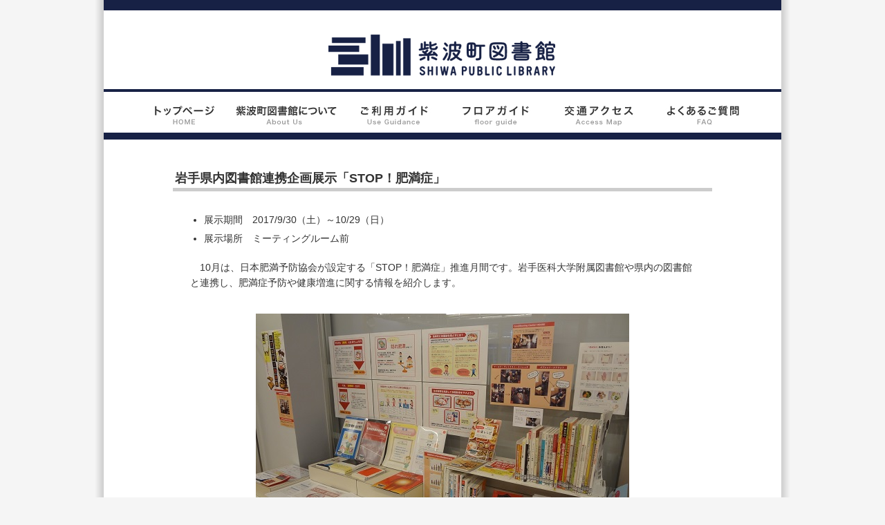

--- FILE ---
content_type: text/html; charset=UTF-8
request_url: https://lib.town.shiwa.iwate.jp/special/sp_20170929_04.html
body_size: 3662
content:
<?xml version="1.0" encoding="utf-8"?>
<!DOCTYPE html PUBLIC "-//W3C//DTD XHTML 1.0 Transitional//EN" "http://www.w3.org/TR/xhtml1/DTD/xhtml1-transitional.dtd">
<html xmlns="http://www.w3.org/1999/xhtml" xml:lang="ja" lang="ja">
<head>
 <meta http-equiv="Content-Type" content="text/html; charset=utf-8" />
 <meta http-equiv="Content-Style-Type" content="text/css" />
 <meta http-equiv="Content-Script-Type" content="text/javascript" />
 <title>特別展示「STOP！肥満症」｜紫波町図書館</title>
 <link rel="start" href="../index.html" />
 <link rel="stylesheet" href="../common/css/import.css" type="text/css" media="all" />
 <script type="text/javascript" src="../common/js/jquery.js"></script>
 <script type="text/javascript" src="../common/js/jquery.rollover.js"></script>
 <script type="text/javascript" src="../common/js/rollover.js"></script>
</head>
<body>
<div id="wrapper">
 <div id="header">
  <p id="logo"><a href="../index.html"><img src="../common/image/logo.gif" alt="紫波町図書館" width="340" height="70" /></a></p>
 </div>
 <div id="g_nav">
  <ul>
   <li><a href="../index.html" title="トップページ"><img src="../common/image/nav_00.jpg" alt="トップページ" width="151" height="59" /></a></li>
   <li><a href="../aboutus/index.html" title="紫波町図書館について"><img src="../common/image/nav_01.jpg" alt="紫波町図書館について" width="151" height="59" /></a></li>
   <li><a href="../useguidance/index.html" title="ご利用ガイド"><img src="../common/image/nav_02.jpg" alt="ご利用ガイド" width="151" height="59" /></a></li>
   <li><a href="../floorguide/index.html" title="フロアガイド"><img src="../common/image/nav_03.jpg" alt="フロアガイド" width="151" height="59" /></a></li>
   <li><a href="../accessmap/index.html" title="交通アクセス"><img src="../common/image/nav_04.jpg" alt="交通アクセス" width="151" height="59" /></a></li>
   <li><a href="../faq/index.html" title="よくあるご質問"><img src="../common/image/nav_05.jpg" alt="よくあるご質問" width="151" height="59" /></a></li>
  </ul>
 </div>
 <div id="container">
  <div id="contents">
   <h1>岩手県内図書館連携企画展示「STOP！肥満症」</h1>
      <ul>
    <li>展示期間　2017/9/30（土）～10/29（日）</li>
    <li>展示場所　ミーティングルーム前</li>
   </ul>
   <p>　10月は、日本肥満予防協会が設定する「STOP！肥満症」推進月間です。岩手医科大学附属図書館や県内の図書館と連携し、肥満症予防や健康増進に関する情報を紹介します。</p>
　<br />
      <p class="pic">  <img src="image/20170929_04_01.jpg" alt="" width="540" height="381"></p>
　<br>
　<br />
      <p class="pic">  <img src="image/20170929_04_02.jpg" alt="" width="540" height="381"></p>
　<br>
　<p>　協力：岩手医科大学附属図書館、県内図書館、紫波町体育協会、町内公民館、Conditioning Center HOUSE
　<br>紫波町学校保健会、紫波町長寿健康課 健康推進室</p>
　<br />
   <p class="p_navi"><a href="#logo" title="このページのトップへ戻ります">▲このページのトップへ</a></p>
  </div>
 </div>
 <div id="footer">
  <address><strong>紫波町図書館</strong><br />〒028-3318 岩手県紫波郡紫波町紫波中央駅前2丁目3-3 オガールプラザ中央棟1F ／ TEL 019-671-3746（みんなよむ）</address>
  <p class="copyright">(c) Town Shiwa , All rights reserved. ／ 掲載記事、写真、イラストなどすべてのコンテンツの無断掲載、転載を禁じます。</p>
 </div>
</div>
</body>
</html>

--- FILE ---
content_type: text/css
request_url: https://lib.town.shiwa.iwate.jp/common/css/base.css
body_size: 6852
content:
@charset "utf-8";


/* -------------------------------------------------------------------------------------------------
   ベース用CSS

   リセットと初期設定

   date:2012.08.26
   update:2012.08.30
------------------------------------------------------------------------------------------------- */


/* =================================================================================================
   リセット
================================================================================================= */

/* 下記に列挙した要素の「マージン」「パディング」をリセット
--------------------------------------------------------------------------------------- */

body, div,
h1 ,h2, h3, h4, h5, h6,
p, ul, ol, li, dl, dt, dd, address,
form, fieldset, legend,
blockquote, table, th, td {
	margin: 0;
	padding: 0;
}


/* =================================================================================================
   初期設定
================================================================================================= */

/* 下記に列挙した要素のフォント関係を設定（YUIを利用）
--------------------------------------------------------------------------------------- */

/*
YUI 3.5.1 (build 22)
Copyright 2012 Yahoo! Inc. All rights reserved.
Licensed under the BSD License.
http://yuilibrary.com/license/
*/

body	{
	font-size: 13px;
	line-height: 1.6;
	font-family: "Hiragino Kaku Gothic Pro", "ヒラギノ角ゴ Pro W3", "メイリオ", "Meiryo", "ＭＳ Ｐゴシック", sans-serif;
	*font-size: small/1.6; /* Win IE7およびWin IE6標準準拠モード向け */
	*font: x-small/1.6; /* Win IE 5-5.5､6(後方互換モード)向け */
}

select, input, button, textarea {
	font:99% arial, helvetica, clean, sans-serif;
}

table {
	font-size: inherit; /* モダンブラウザ向け */
	font: 100%; /* Win IE 5-5.5､6(後方互換モード)向け */
}

pre, code, kbd, samp, tt {
	font-family: monospace;
	*font-size: 108%; /* Win IE全般向け */
	line-height: 100%;
}

/* 要素の個別設定
--------------------------------------------------------------------------------------- */

html, body {
}

h1, h2, h3, h4, h5, h6 {
	clear: both;
}

table {
	border-collapse: collapse;
	border-spacing: 0;
	background: #fff;
}

th,td {
	vertical-align: top;
}

img {
	border: 0;
	vertical-align: bottom;
}

address {
	font-style: normal;
}

strong {
	font-weight: bold;
}

em {
	font-style: normal;
	font-weight: bold;
}

hr {
	width: 93%;
}

/* 汎用class
--------------------------------------------------------------------------------------- */

.clear {
	clear: both;
}

.none {
	display: none;
}

.center {
	text-align: center;
}

.right {
	text-align: right;
}

.left {
	text-align: left;
}

/* リンクの設定
--------------------------------------------------------------------------------------- */

a:link {
	color: #333;
	text-decoration: none;
}

a:visited {
	color: #172145;
}

a:hover {
	color: #172145;
	text-decoration: underline;
}

a:active {
	color: #172145;
}


/* =================================================================================================
   レイアウトに関する設定
================================================================================================= */

body {
	background: #f5f5f5;
	color: #333;
	text-align: center;
}

/* 全体を囲むコンテナ
--------------------------------------------------------------------------------------- */

div#wrapper {
	margin: 0 auto;
	width: 1020px;
	background: url(../image/wrapper_bg.gif) repeat-y 50% 0;
}

/* ヘッダ
--------------------------------------------------------------------------------------- */

div#header {
	margin: 0 auto;
	width: 980px;
	background: url(../image/header_bg.gif) repeat-x 0 0;
	text-align: center;
}

/* ナビ
--------------------------------------------------------------------------------------- */

div#g_nav {
	margin: 0 auto;
	width: 980px;
	height: 73px;
	background: url(../image/g_nav_bg.gif) no-repeat 0 0;
	text-align: center;
}

/* メインコンテンツ
--------------------------------------------------------------------------------------- */

div#container {
	margin: 0 auto;
	width: 980px;
	text-align: left;
}

/* フッタ
--------------------------------------------------------------------------------------- */

div#footer {
	margin: 30px auto 0 auto;
	width: 980px;
}


/* =================================================================================================
   div以外の要素の設定
================================================================================================= */

/* ヘッダ
--------------------------------------------------------------------------------------- */

div#header h1#logo {
	padding: 44px 0 15px 0;
}

/* グローバルナビ
--------------------------------------------------------------------------------------- */

div#g_nav ul {
	margin: 0 auto;
	padding: 4px 0 0 0;
	width: 906px;
}

div#g_nav ul li {
	list-style-type: none;
	float: left;
	width: 151px;
}

/* メインコンテンツ
--------------------------------------------------------------------------------------- */

div#container h1 {
	font-size: 138.5%;
}

div#container h2 {
	font-size: 131%;
}

div#container h3 {
	font-size: 123.1%;
}

div#container h4,
div#container h5 {
	font-size: 116%;
}

div#container h6, div#container p, div#container address,
div#container ul, div#container ol, div#container dl {
	font-size: 108%;
}

div#container p {
	font-size: 108%;
}

div#container ul,
div#container ol {
	font-size: 108%;
}

div#container dl {
	font-size: 108%;
}

div#container address {
	font-size: 108%;
}

div#container table {
	font-size: 108%; /* モダンブラウザ向け */
	font: 108%/1.6; /* Win IE 5-5.5､6(後方互換モード)向け */
}

/* フッタ
--------------------------------------------------------------------------------------- */

div#footer address {
	text-align: center;
	color: #333;
	font-size: 93%;
}

div#footer address strong {
	font-size: 116%;
}

div#footer p.copyright {
	margin: 0 auto;
	width: 980px;
	background: url(../image/footer_copyright_bg.gif) no-repeat 0 0;
	text-align: center;
	line-height: 25px;
	color: #fff;
	font-size: 85%;
}


/* =================================================================================================
   共通使用のclearfixの設定
================================================================================================= */

div#g_nav ul:after,
div#container:after {
	height: 0;
	visibility: hidden;
	content: ".";
	display: block;
	clear: both;
	font-size: 0;
}

div#g_nav ul, div#container { display: inline-block; }
div#g_nav ul, div#container { display: block; }
/* Mac版IEのみに適用 \*//*/
div#g_nav ul, div#container { overflow: hidden; }
/* */


--- FILE ---
content_type: text/css
request_url: https://lib.town.shiwa.iwate.jp/common/css/sub.css
body_size: 9312
content:
@charset "utf-8";


/* -------------------------------------------------------------------------------------------------
   サブページ共通CSS

   date:2012.08.26
   update:2013.04.02
------------------------------------------------------------------------------------------------- */


/* =================================================================================================
   div以外の要素の設定
================================================================================================= */

/* ヘッダ
--------------------------------------------------------------------------------------- */

div#header p#logo {
	padding: 44px 0 15px 0;
}

/* メインコンテンツ
--------------------------------------------------------------------------------------- */

div#contents h1 {
	margin: 42px 100px 30px 100px;
/*	margin: 42px 50px 30px 50px;*/
	padding: 0 0 0 3px;
	border-bottom: solid 5px #ccc;
}

div#contents h2 {
	margin: 30px 110px 15px 110px;
/*	margin: 30px 60px 15px 57px;*/
	padding: 2px 0 0 6px;
	border-bottom: dotted 1px #999;
	background: #f5f5f5;
}

div#contents h3 {
	margin: 20px 110px 10px 115px;
/*	margin: 20px 60px 10px 65px;*/
	border-bottom: dotted 1px #999;
	line-height: 1.3;
}

div#contents h4 {
	margin: 15px 110px 10px 123px;
/*	margin: 15px 60px 10px 73px;*/
	padding: 0 0 0 5px;
	border-left: solid 3px #dcdcdc;
	line-height: 1.3;
}

div#contents h5,
div#contents h6 {
	margin: 15px 110px 10px 123px;
/*	margin: 15px 60px 10px 73px;*/
	line-height: 1.3;
}

div#contents p {
	margin: 0 125px 0em 125px;
/*	margin: 0 75px 1em 75px;*/
}

div#contents ul {
	margin: 0 125px 20px 145px;
/*	margin: 0 75px 20px 95px;*/
}

div#contents ol {
	margin: 0 125px 20px 150px;
/*	margin: 0 75px 20px 100px;*/
}

div#contents li {
	margin: 0 0 5px 0;
}

div#contents dl {
	margin: 42px 100px 20px 130px;
/*	margin: 42px 50px 20px 80px;*/
}

div#contents dt {
	margin: 0 0 0.2em 0;
}

div#contents dd {
	margin: 0 0 0.8em 1em;
}

div#contents address {
}

div#contents form {
	margin: 0;
	padding: 0;
}

/* リストの入れ子 ------------------------------------------------- */

div#contents ul ul, div#contents ul ol,
div#contents ol ul, div#contents ol ol,
div#contents dl ul, div#contents dl ol {
	margin: 0 0 0 23px;
	font-size: 100%; /* モダンブラウザ向け */
	font: 100%/1.6; /* Win IE 5-5.5､6(後方互換モード)向け */
}

/* テーブル基本 --------------------------------------------------- */

div#contents table {
	margin: 1em 125px 1em 125px;
	border: solid 1px #666;
	font-size: 108%; /* モダンブラウザ向け */
	font: 108%; /* Win IE 5-5.5､6(後方互換モード)向け */
}

div#contents table.noborder {
	margin: 1em 125px 1em 125px;
	border: none;
	font-size: 108%; /* モダンブラウザ向け */
	font: 108%; /* Win IE 5-5.5､6(後方互換モード)向け */
}

div#contents th {
	padding: 3px 5px;
	background: #f5f5f5;
	border: solid 1px #666;
	vertical-align: middle;
	text-align: left;
}

div#contents table.noborder th {
	padding: 3px 5px;
	vertical-align: middle;
	text-align: left;
	border: none;
}

div#contents td {
	padding: 3px 5px;
	border: solid 1px #666;
}

div#contents table.noborder td {
	padding: 3px 5px;
	border: none;
}

div#contents table p,
div#contents table.noborder p {
	margin: 0;
}

div#contents table ul,
div#contents table.noborder ul {
	margin: 0 0 0.5em 15px;
}

div#contents table p+ul,
div#contents table.noborder p+ul {
	margin: 1em 0 1em 15px;
}


/* ログイン用 --------------------- */

div#contents div#loginBar {
	margin: -105px 100px 85px 100px;
	padding: 0;
	height: 20px;
	text-align: right;
}

/* 長文用（行間・段落間を広く設定） --------------------- */

div#contents div.long_txt p {
	margin: 0 125px 2em 125px;
	line-height: 2;
}

/* 画像 ------------------------------------------------- */

div#contents p.pic {
	margin: 1em 0;
	text-align: center;
}

/* 回り込み --------------------------------------------- */

div#contents p.float_left {
	float: left;
	display: inline;
	margin: 0 15px 10px 125px;
	text-align: center;
}

div#contents p.float_right {
	float: right;
	display: inline;
	margin: 0 125px 10px 15px;
	text-align: center;
}


/* ダウンロード ----------------------------------------- */

div#contents ul.download {
	list-style-type: none;
	margin: 30px 115px 30px 115px;
	padding: 8px 0;
	border-top: dotted 1px #ccc;
	border-bottom: dotted 1px #ccc;
	text-align: center;
}

/* AdoberReader ----------------------------------------- */

div#contents p.getAdoberReader {
	margin: 30px 105px 10px 105px;
	padding: 10px;
	background: #f5f5f5;
	border: dotted 2px #ccc;
	line-height: 1.4;
	font-size: 93%;
}

div#contents p.getAdoberReader img {
	float: left;
	margin: 0 10px 0 0;
}

/* ナビまわり
--------------------------------------------------------------------------------------- */

/* 前のページに戻るナビ ------------------------------------------- */

div#contents p.prev_navi {
	margin: 15px auto 10px auto;
	text-align: center;
}

/* ページのトップに戻るナビ --------------------------------------- */

div#contents p.p_navi {
	font-size: 93%;
	margin: 40px 100px 0 75px;
	text-align: right;
}

/* ページ送りのナビ ----------------------------------------------- */

div#contents ul.page_nav {
	list-style-type: none;
	margin: 30px 0 15px 0;
	text-align: center;
}

div#contents ul.page_nav li {
	display: inline;
}

div#contents ul.page_nav li em {
	display: -moz-inline-box; /* firefox2 対応 */
	display: inline-block;
	padding: 1px 5px;
	background: #f5f5f5;
}

div#contents ul.page_nav li a {
	display: -moz-inline-box; /* firefox2 対応 */
	display: inline-block;
	padding: 1px 5px;
}

div#contents ul.page_nav li a:link,
div#contents ul.page_nav li a:visited {
}

div#contents ul.page_nav li a:hover,
div#contents ul.page_nav li a:active {
	background: #87ceeb;
}


/* =================================================================================================
   各カテゴリごと
================================================================================================= */

/* お知らせ
--------------------------------------------------------------------------------------- */

/* 過去のお知らせ一覧 --------------------------------------------- */

div#contents dl.topics_list {
	margin: 1.5em 100px 20px 130px;
	line-height: 20px;
}

div#contents dl.topics_list dt {
	margin: 0 0 2px 0;
	width:10em;
}

div#contents dl.topics_list dd {
	margin: 0 0 10px 0;
	padding: 0 5px 3px 1em;
	border-bottom: dotted 1px #999;
}

/* 過去の特別展示・企画展 ----------------------------------------- */

div#contents div.sp_01 {
	position: relative;
	margin: 15px 100px 0 130px;
	padding: 0 0 3px 0;
	border-bottom: solid 1px #dcdcdc;
}

div#contents div.sp_01 h3 {
	border-bottom: none;
	margin: 0 0 0 60px;
}

div#contents div.sp_01 p {
	line-height: 1.1;
	margin: 2px 0 0 60px;
}

div#contents div.sp_01 p.pic {
	margin: -20px 0px 5px 0;
	float: left;
	display: inline;
}

/* 企画展示中枠 --------------------------------------------------- */

div#contents div.recommend_01 {
    margin: 1.5em auto;
    padding: 10px 15px;
    width: 520px;
    border: 5px solid #9bbb59;
    border-radius: 10px;
    -webkit-border-radius: 10px;
    -moz-border-radius: 10px;
}

div#contents div.recommend_01 h2,
div#contents div.recommend_01 h3,
div#contents div.recommend_01 h4 {
    margin: 0 0 1em 0;
}

div#contents div.recommend_01 p {
    margin: 0;
    padding: 0;
}

/* 紫波町図書館について
--------------------------------------------------------------------------------------- */

div#contents table.lib_data {
	margin: 0 125px 3px 270px;
}

div#contents table.lib_data td.data {
	width: 130px;
	text-align: right;
}

div#contents p.genzai {
	margin: 0 265px 0 125px;
	text-align: right;
}

/* ご利用案内
--------------------------------------------------------------------------------------- */

/* フロアガイド
--------------------------------------------------------------------------------------- */

div#contents p.floor {
	margin: 2em auto;
	text-align: center;
}

/* アクセス
--------------------------------------------------------------------------------------- */

/* googlemap表示エリア -------------------------------------------- */

div#contents div.googlemap {
	margin: 2em 75px;
	text-align: center;
}

/* よくあるご質問
--------------------------------------------------------------------------------------- */

div#contents dl.faq {
	margin: 0 100px 0 130px;
	border: solid 0px #f00;
}

div#contents dl.faq dt {
	margin: 0 0 10px 0;
	padding: 0 0 0 30px;
	background: url(../image/mark_Q.jpg) no-repeat 0% 0%;
}

div#contents dl.faq dd {
	margin: 0 0 55px 0;
	padding: 0 0 0 30px;
	background: url(../image/mark_A.jpg) no-repeat 0% 0%;
}

div#main dl.faq dd p {
	margin: 0;
}

/* リンク集
--------------------------------------------------------------------------------------- */

div#contents ul.link li {
	margin: 0 0 10px 0;
}

/* お問い合わせ
--------------------------------------------------------------------------------------- */

div#contents ul.renraku {
	margin: 2em 125px 20px 145px;
}

div#contents ul.renraku li {
	margin: 0 0 10px 0;
}


--- FILE ---
content_type: text/css
request_url: https://lib.town.shiwa.iwate.jp/common/css/search.css
body_size: 5325
content:
@charset "utf-8";


/* -------------------------------------------------------------------------------------------------
   資料検索ページ共通CSS

   date:2012.08.30
   update:2012.08.30
------------------------------------------------------------------------------------------------- */


/*
 * common class
 */

.vtop {
    vertical-align: top;
}

.vmiddle {
    vertical-align: middle;
}

.vbottom {
    vertical-align: bottom;
}

.fleft {
    float: left;
}
.fright {
    float: right;
}
.clear-fleft {
    clear: left;
}
.clear-fright {
    clear: right;
}
.clear-both {
    clear: both;
}

.wsizeFull {
    width: 100%;
}
.wsizeL {
    width: 70%;
}
.wsizeM {
    width: 50%;
}
.wsizeS {
    width: 30%;
}
.wsizeSS {
    width: 20%;
}

.hsizeSS {
    height: 2em;
}
.hsizeS {
    height: 3em;
}
.hsizeM {
    height: 5em;
}
.hsizeL {
    height: 10em;
}
.hsizeLL {
    height: 20em;
}


/*
 * ime control
 */
.ime-active {
    ime-mode: active;
}
.ime-inactive {
    ime-mode: inactive;
}
.ime-disabled {
    ime-mode: disabled;
}


/* button */
input.buttonL {
    width: 12em;
}

input.buttonM {
    width: 6em;
}

input.buttonS {
    width: 3em;
}

input.buttonSS {
    width: 1.5em;
}


/*
 * system common style
 */
/*
div#container .topicPath {
    float: left;
}

div#container .loginBar {
    float: right;
}
*/



/** common color decoration */

.error {
    color: #d94949;
}

.errorField {
    background-color: #ffe8e8;
}

.comment {
    color: #444;
}

.required {
    color: #f00;
}

.bold {
    font-weight: bold;
}

.message {
    padding: 2px 10px;
    border: 1px solid #4682b4;
    background-color: #e8f0ff;
}

div#contents .message {
    margin-right: 110px;
    margin-bottom: 10px;
}

/** noborder style */
body.search div#contents  .noborder {
    margin: 0;
    padding: 0;
    border-collapse: collapse;
    border-spacing: 0;
    border: none;
}

body.search div#contents  .noborder th,
body.search div#contents  .noborder td {
    border: none;
    padding: 0 5px 5px 0;
}

.action {
    text-align: center;
    background-color: #d2d8e1;
    padding: 5px 0;
    white-space: nowrap;
    border: 1px solid #999;
}

/* 請求記号枠 ------------------------------------------------------------- */

.labelMarkChild {
    border: 2px solid #ff0000;
    margin-top: 1px;
    margin-bottom: 1px;
    text-align: center;
}

.labelMarkGeneralU {
    border: 2px solid #172145;
    margin-top: 1px;
    text-align: center;
}

.labelMarkGeneralL {
    border-left: 2px solid #172145;
    border-right: 2px solid #172145;
    border-bottom: 2px solid #172145;
    margin-bottom: 1px;
    text-align: center;
}

.labelMarkReferenceU {
    border: 2px solid #228b22;
    margin-top: 1px;
    text-align: center;
}

.labelMarkReferenceL {
    border-left: 2px solid #228b22;
    border-right: 2px solid #228b22;
    border-bottom: 2px solid #228b22;
    margin-bottom: 1px;
    text-align: center;
}

.labelMarkLocalU {
    border: 2px solid #ba55d3;
    margin-top: 1px;
    text-align: center;
}

.labelMarkLocalL {
    border-left: 2px solid #ba55d3;
    border-right: 2px solid #ba55d3;
    border-bottom: 2px solid #ba55d3;
    margin-bottom: 1px;
    text-align: center;
}

/* 資料状態等 ------------------------------------------------------------- */

.lending,
.reservationOk {
    color: #d94949;
}

.lending {
    font-weight: bold;
}


/* 以下、独自
--------------------------------------------------------------------------------------- */

body.search div#contents table {
	margin: 1em auto 1em 125px;
	width: 745px;
	border: solid 1px #666;
	font-size: 100%; /* モダンブラウザ向け */
	font: 100%; /* Win IE 5-5.5､6(後方互換モード)向け */
}

body.search div#contents table table {
	margin: 0;
	width: auto;
	border: none;
	font-size: 100%; /* モダンブラウザ向け */
	font: 100%; /* Win IE 5-5.5､6(後方互換モード)向け */
}

body.search div#contents table table td {
	border: none;
}

body.search div#contents table.search_condition {
}


body.search div#contents div.detail_info {
	border: solid 3px #f00;
}



body.search div#contents table.btn_area {
	background: #f5f5f5;
}

body.search div#contents table.btn_area td {
	white-space: nowrap;
}

.wsize98 {
	width: 98%;
}


body.search .noticeBox {
    margin: 1em 100px 0 125px;
    padding: 0.5em 1em;
    border: 1px solid #4169e1;
    background-color: #cceeee;
    font-size:110%
}

body.search #noticeMessage {
    margin: 0 0 5px 0;
    background-color: #eee;
    text-align: center;
}

body.search .errorBox {
    margin: 1em 100px 0 125px;
    padding: 0.5em 1em;
    border: 1px solid #d94949;
    background-color: #ffe8e8;
    font-size:110%
}



/* =================================================================================================
   共通使用のclearfixの設定
================================================================================================= */

body.search div#contents div.detail_info:after {
	height: 0;
	visibility: hidden;
	content: ".";
	display: block;
	clear: both;
	font-size: 0;
}

body.search div#contents div.detail_info { display: inline-block; }
body.search div#contents div.detail_info { display: block; }
/* Mac版IEのみに適用 \*//*/
body.search div#contents div.detail_info { overflow: hidden; }
/* */



--- FILE ---
content_type: text/javascript
request_url: https://lib.town.shiwa.iwate.jp/common/js/rollover.js
body_size: 116
content:
/*
jQuery(function($) {
$('#g_nav a img, #top_contents_01 a img, #container a img').rollover('_over');
});
*/